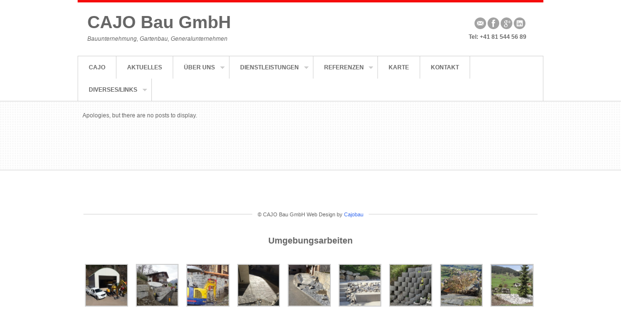

--- FILE ---
content_type: text/html; charset=UTF-8
request_url: https://www.cajobau.ch/author/eric/
body_size: 8070
content:
<!DOCTYPE html>
<html lang="de">
<head>
<meta charset="UTF-8" />
<meta name="viewport" content="width=device-width, initial-scale=1.0">
<title>Er Ca | CAJO Bau GmbH</title>
<link rel="profile" href="http://gmpg.org/xfn/11" />
<link rel="stylesheet" type="text/css" media="all" href="https://www.cajobau.ch/wp-content/themes/swagger/style.css" />
<link rel="pingback" href="https://www.cajobau.ch/xmlrpc.php" />
<!--[if lt IE 9]>
<script src="https://www.cajobau.ch/wp-content/themes/swagger/framework/frontend/assets/js/html5.js" type="text/javascript"></script><![endif]-->
<meta name='robots' content='max-image-preview:large' />
	<style>img:is([sizes="auto" i], [sizes^="auto," i]) { contain-intrinsic-size: 3000px 1500px }</style>
	<link rel="alternate" type="application/rss+xml" title="CAJO Bau GmbH &raquo; Feed" href="https://www.cajobau.ch/feed/" />
<link rel="alternate" type="application/rss+xml" title="CAJO Bau GmbH &raquo; Kommentar-Feed" href="https://www.cajobau.ch/comments/feed/" />
<link rel="alternate" type="application/rss+xml" title="CAJO Bau GmbH &raquo; Feed für Beiträge von Er Ca" href="https://www.cajobau.ch/author/eric/feed/" />
<script type="text/javascript">
/* <![CDATA[ */
window._wpemojiSettings = {"baseUrl":"https:\/\/s.w.org\/images\/core\/emoji\/15.0.3\/72x72\/","ext":".png","svgUrl":"https:\/\/s.w.org\/images\/core\/emoji\/15.0.3\/svg\/","svgExt":".svg","source":{"concatemoji":"https:\/\/www.cajobau.ch\/wp-includes\/js\/wp-emoji-release.min.js?ver=6.7.4"}};
/*! This file is auto-generated */
!function(i,n){var o,s,e;function c(e){try{var t={supportTests:e,timestamp:(new Date).valueOf()};sessionStorage.setItem(o,JSON.stringify(t))}catch(e){}}function p(e,t,n){e.clearRect(0,0,e.canvas.width,e.canvas.height),e.fillText(t,0,0);var t=new Uint32Array(e.getImageData(0,0,e.canvas.width,e.canvas.height).data),r=(e.clearRect(0,0,e.canvas.width,e.canvas.height),e.fillText(n,0,0),new Uint32Array(e.getImageData(0,0,e.canvas.width,e.canvas.height).data));return t.every(function(e,t){return e===r[t]})}function u(e,t,n){switch(t){case"flag":return n(e,"\ud83c\udff3\ufe0f\u200d\u26a7\ufe0f","\ud83c\udff3\ufe0f\u200b\u26a7\ufe0f")?!1:!n(e,"\ud83c\uddfa\ud83c\uddf3","\ud83c\uddfa\u200b\ud83c\uddf3")&&!n(e,"\ud83c\udff4\udb40\udc67\udb40\udc62\udb40\udc65\udb40\udc6e\udb40\udc67\udb40\udc7f","\ud83c\udff4\u200b\udb40\udc67\u200b\udb40\udc62\u200b\udb40\udc65\u200b\udb40\udc6e\u200b\udb40\udc67\u200b\udb40\udc7f");case"emoji":return!n(e,"\ud83d\udc26\u200d\u2b1b","\ud83d\udc26\u200b\u2b1b")}return!1}function f(e,t,n){var r="undefined"!=typeof WorkerGlobalScope&&self instanceof WorkerGlobalScope?new OffscreenCanvas(300,150):i.createElement("canvas"),a=r.getContext("2d",{willReadFrequently:!0}),o=(a.textBaseline="top",a.font="600 32px Arial",{});return e.forEach(function(e){o[e]=t(a,e,n)}),o}function t(e){var t=i.createElement("script");t.src=e,t.defer=!0,i.head.appendChild(t)}"undefined"!=typeof Promise&&(o="wpEmojiSettingsSupports",s=["flag","emoji"],n.supports={everything:!0,everythingExceptFlag:!0},e=new Promise(function(e){i.addEventListener("DOMContentLoaded",e,{once:!0})}),new Promise(function(t){var n=function(){try{var e=JSON.parse(sessionStorage.getItem(o));if("object"==typeof e&&"number"==typeof e.timestamp&&(new Date).valueOf()<e.timestamp+604800&&"object"==typeof e.supportTests)return e.supportTests}catch(e){}return null}();if(!n){if("undefined"!=typeof Worker&&"undefined"!=typeof OffscreenCanvas&&"undefined"!=typeof URL&&URL.createObjectURL&&"undefined"!=typeof Blob)try{var e="postMessage("+f.toString()+"("+[JSON.stringify(s),u.toString(),p.toString()].join(",")+"));",r=new Blob([e],{type:"text/javascript"}),a=new Worker(URL.createObjectURL(r),{name:"wpTestEmojiSupports"});return void(a.onmessage=function(e){c(n=e.data),a.terminate(),t(n)})}catch(e){}c(n=f(s,u,p))}t(n)}).then(function(e){for(var t in e)n.supports[t]=e[t],n.supports.everything=n.supports.everything&&n.supports[t],"flag"!==t&&(n.supports.everythingExceptFlag=n.supports.everythingExceptFlag&&n.supports[t]);n.supports.everythingExceptFlag=n.supports.everythingExceptFlag&&!n.supports.flag,n.DOMReady=!1,n.readyCallback=function(){n.DOMReady=!0}}).then(function(){return e}).then(function(){var e;n.supports.everything||(n.readyCallback(),(e=n.source||{}).concatemoji?t(e.concatemoji):e.wpemoji&&e.twemoji&&(t(e.twemoji),t(e.wpemoji)))}))}((window,document),window._wpemojiSettings);
/* ]]> */
</script>
<style id='wp-emoji-styles-inline-css' type='text/css'>

	img.wp-smiley, img.emoji {
		display: inline !important;
		border: none !important;
		box-shadow: none !important;
		height: 1em !important;
		width: 1em !important;
		margin: 0 0.07em !important;
		vertical-align: -0.1em !important;
		background: none !important;
		padding: 0 !important;
	}
</style>
<link rel='stylesheet' id='wp-block-library-css' href='https://www.cajobau.ch/wp-includes/css/dist/block-library/style.min.css?ver=6.7.4' type='text/css' media='all' />
<style id='classic-theme-styles-inline-css' type='text/css'>
/*! This file is auto-generated */
.wp-block-button__link{color:#fff;background-color:#32373c;border-radius:9999px;box-shadow:none;text-decoration:none;padding:calc(.667em + 2px) calc(1.333em + 2px);font-size:1.125em}.wp-block-file__button{background:#32373c;color:#fff;text-decoration:none}
</style>
<style id='global-styles-inline-css' type='text/css'>
:root{--wp--preset--aspect-ratio--square: 1;--wp--preset--aspect-ratio--4-3: 4/3;--wp--preset--aspect-ratio--3-4: 3/4;--wp--preset--aspect-ratio--3-2: 3/2;--wp--preset--aspect-ratio--2-3: 2/3;--wp--preset--aspect-ratio--16-9: 16/9;--wp--preset--aspect-ratio--9-16: 9/16;--wp--preset--color--black: #000000;--wp--preset--color--cyan-bluish-gray: #abb8c3;--wp--preset--color--white: #ffffff;--wp--preset--color--pale-pink: #f78da7;--wp--preset--color--vivid-red: #cf2e2e;--wp--preset--color--luminous-vivid-orange: #ff6900;--wp--preset--color--luminous-vivid-amber: #fcb900;--wp--preset--color--light-green-cyan: #7bdcb5;--wp--preset--color--vivid-green-cyan: #00d084;--wp--preset--color--pale-cyan-blue: #8ed1fc;--wp--preset--color--vivid-cyan-blue: #0693e3;--wp--preset--color--vivid-purple: #9b51e0;--wp--preset--gradient--vivid-cyan-blue-to-vivid-purple: linear-gradient(135deg,rgba(6,147,227,1) 0%,rgb(155,81,224) 100%);--wp--preset--gradient--light-green-cyan-to-vivid-green-cyan: linear-gradient(135deg,rgb(122,220,180) 0%,rgb(0,208,130) 100%);--wp--preset--gradient--luminous-vivid-amber-to-luminous-vivid-orange: linear-gradient(135deg,rgba(252,185,0,1) 0%,rgba(255,105,0,1) 100%);--wp--preset--gradient--luminous-vivid-orange-to-vivid-red: linear-gradient(135deg,rgba(255,105,0,1) 0%,rgb(207,46,46) 100%);--wp--preset--gradient--very-light-gray-to-cyan-bluish-gray: linear-gradient(135deg,rgb(238,238,238) 0%,rgb(169,184,195) 100%);--wp--preset--gradient--cool-to-warm-spectrum: linear-gradient(135deg,rgb(74,234,220) 0%,rgb(151,120,209) 20%,rgb(207,42,186) 40%,rgb(238,44,130) 60%,rgb(251,105,98) 80%,rgb(254,248,76) 100%);--wp--preset--gradient--blush-light-purple: linear-gradient(135deg,rgb(255,206,236) 0%,rgb(152,150,240) 100%);--wp--preset--gradient--blush-bordeaux: linear-gradient(135deg,rgb(254,205,165) 0%,rgb(254,45,45) 50%,rgb(107,0,62) 100%);--wp--preset--gradient--luminous-dusk: linear-gradient(135deg,rgb(255,203,112) 0%,rgb(199,81,192) 50%,rgb(65,88,208) 100%);--wp--preset--gradient--pale-ocean: linear-gradient(135deg,rgb(255,245,203) 0%,rgb(182,227,212) 50%,rgb(51,167,181) 100%);--wp--preset--gradient--electric-grass: linear-gradient(135deg,rgb(202,248,128) 0%,rgb(113,206,126) 100%);--wp--preset--gradient--midnight: linear-gradient(135deg,rgb(2,3,129) 0%,rgb(40,116,252) 100%);--wp--preset--font-size--small: 13px;--wp--preset--font-size--medium: 20px;--wp--preset--font-size--large: 36px;--wp--preset--font-size--x-large: 42px;--wp--preset--spacing--20: 0.44rem;--wp--preset--spacing--30: 0.67rem;--wp--preset--spacing--40: 1rem;--wp--preset--spacing--50: 1.5rem;--wp--preset--spacing--60: 2.25rem;--wp--preset--spacing--70: 3.38rem;--wp--preset--spacing--80: 5.06rem;--wp--preset--shadow--natural: 6px 6px 9px rgba(0, 0, 0, 0.2);--wp--preset--shadow--deep: 12px 12px 50px rgba(0, 0, 0, 0.4);--wp--preset--shadow--sharp: 6px 6px 0px rgba(0, 0, 0, 0.2);--wp--preset--shadow--outlined: 6px 6px 0px -3px rgba(255, 255, 255, 1), 6px 6px rgba(0, 0, 0, 1);--wp--preset--shadow--crisp: 6px 6px 0px rgba(0, 0, 0, 1);}:where(.is-layout-flex){gap: 0.5em;}:where(.is-layout-grid){gap: 0.5em;}body .is-layout-flex{display: flex;}.is-layout-flex{flex-wrap: wrap;align-items: center;}.is-layout-flex > :is(*, div){margin: 0;}body .is-layout-grid{display: grid;}.is-layout-grid > :is(*, div){margin: 0;}:where(.wp-block-columns.is-layout-flex){gap: 2em;}:where(.wp-block-columns.is-layout-grid){gap: 2em;}:where(.wp-block-post-template.is-layout-flex){gap: 1.25em;}:where(.wp-block-post-template.is-layout-grid){gap: 1.25em;}.has-black-color{color: var(--wp--preset--color--black) !important;}.has-cyan-bluish-gray-color{color: var(--wp--preset--color--cyan-bluish-gray) !important;}.has-white-color{color: var(--wp--preset--color--white) !important;}.has-pale-pink-color{color: var(--wp--preset--color--pale-pink) !important;}.has-vivid-red-color{color: var(--wp--preset--color--vivid-red) !important;}.has-luminous-vivid-orange-color{color: var(--wp--preset--color--luminous-vivid-orange) !important;}.has-luminous-vivid-amber-color{color: var(--wp--preset--color--luminous-vivid-amber) !important;}.has-light-green-cyan-color{color: var(--wp--preset--color--light-green-cyan) !important;}.has-vivid-green-cyan-color{color: var(--wp--preset--color--vivid-green-cyan) !important;}.has-pale-cyan-blue-color{color: var(--wp--preset--color--pale-cyan-blue) !important;}.has-vivid-cyan-blue-color{color: var(--wp--preset--color--vivid-cyan-blue) !important;}.has-vivid-purple-color{color: var(--wp--preset--color--vivid-purple) !important;}.has-black-background-color{background-color: var(--wp--preset--color--black) !important;}.has-cyan-bluish-gray-background-color{background-color: var(--wp--preset--color--cyan-bluish-gray) !important;}.has-white-background-color{background-color: var(--wp--preset--color--white) !important;}.has-pale-pink-background-color{background-color: var(--wp--preset--color--pale-pink) !important;}.has-vivid-red-background-color{background-color: var(--wp--preset--color--vivid-red) !important;}.has-luminous-vivid-orange-background-color{background-color: var(--wp--preset--color--luminous-vivid-orange) !important;}.has-luminous-vivid-amber-background-color{background-color: var(--wp--preset--color--luminous-vivid-amber) !important;}.has-light-green-cyan-background-color{background-color: var(--wp--preset--color--light-green-cyan) !important;}.has-vivid-green-cyan-background-color{background-color: var(--wp--preset--color--vivid-green-cyan) !important;}.has-pale-cyan-blue-background-color{background-color: var(--wp--preset--color--pale-cyan-blue) !important;}.has-vivid-cyan-blue-background-color{background-color: var(--wp--preset--color--vivid-cyan-blue) !important;}.has-vivid-purple-background-color{background-color: var(--wp--preset--color--vivid-purple) !important;}.has-black-border-color{border-color: var(--wp--preset--color--black) !important;}.has-cyan-bluish-gray-border-color{border-color: var(--wp--preset--color--cyan-bluish-gray) !important;}.has-white-border-color{border-color: var(--wp--preset--color--white) !important;}.has-pale-pink-border-color{border-color: var(--wp--preset--color--pale-pink) !important;}.has-vivid-red-border-color{border-color: var(--wp--preset--color--vivid-red) !important;}.has-luminous-vivid-orange-border-color{border-color: var(--wp--preset--color--luminous-vivid-orange) !important;}.has-luminous-vivid-amber-border-color{border-color: var(--wp--preset--color--luminous-vivid-amber) !important;}.has-light-green-cyan-border-color{border-color: var(--wp--preset--color--light-green-cyan) !important;}.has-vivid-green-cyan-border-color{border-color: var(--wp--preset--color--vivid-green-cyan) !important;}.has-pale-cyan-blue-border-color{border-color: var(--wp--preset--color--pale-cyan-blue) !important;}.has-vivid-cyan-blue-border-color{border-color: var(--wp--preset--color--vivid-cyan-blue) !important;}.has-vivid-purple-border-color{border-color: var(--wp--preset--color--vivid-purple) !important;}.has-vivid-cyan-blue-to-vivid-purple-gradient-background{background: var(--wp--preset--gradient--vivid-cyan-blue-to-vivid-purple) !important;}.has-light-green-cyan-to-vivid-green-cyan-gradient-background{background: var(--wp--preset--gradient--light-green-cyan-to-vivid-green-cyan) !important;}.has-luminous-vivid-amber-to-luminous-vivid-orange-gradient-background{background: var(--wp--preset--gradient--luminous-vivid-amber-to-luminous-vivid-orange) !important;}.has-luminous-vivid-orange-to-vivid-red-gradient-background{background: var(--wp--preset--gradient--luminous-vivid-orange-to-vivid-red) !important;}.has-very-light-gray-to-cyan-bluish-gray-gradient-background{background: var(--wp--preset--gradient--very-light-gray-to-cyan-bluish-gray) !important;}.has-cool-to-warm-spectrum-gradient-background{background: var(--wp--preset--gradient--cool-to-warm-spectrum) !important;}.has-blush-light-purple-gradient-background{background: var(--wp--preset--gradient--blush-light-purple) !important;}.has-blush-bordeaux-gradient-background{background: var(--wp--preset--gradient--blush-bordeaux) !important;}.has-luminous-dusk-gradient-background{background: var(--wp--preset--gradient--luminous-dusk) !important;}.has-pale-ocean-gradient-background{background: var(--wp--preset--gradient--pale-ocean) !important;}.has-electric-grass-gradient-background{background: var(--wp--preset--gradient--electric-grass) !important;}.has-midnight-gradient-background{background: var(--wp--preset--gradient--midnight) !important;}.has-small-font-size{font-size: var(--wp--preset--font-size--small) !important;}.has-medium-font-size{font-size: var(--wp--preset--font-size--medium) !important;}.has-large-font-size{font-size: var(--wp--preset--font-size--large) !important;}.has-x-large-font-size{font-size: var(--wp--preset--font-size--x-large) !important;}
:where(.wp-block-post-template.is-layout-flex){gap: 1.25em;}:where(.wp-block-post-template.is-layout-grid){gap: 1.25em;}
:where(.wp-block-columns.is-layout-flex){gap: 2em;}:where(.wp-block-columns.is-layout-grid){gap: 2em;}
:root :where(.wp-block-pullquote){font-size: 1.5em;line-height: 1.6;}
</style>
<link rel='stylesheet' id='prettyPhoto-css' href='https://www.cajobau.ch/wp-content/themes/swagger/framework/frontend/assets/plugins/prettyphoto/css/prettyPhoto.css?ver=6.7.4' type='text/css' media='all' />
<link rel='stylesheet' id='themeblvd_plugins-css' href='https://www.cajobau.ch/wp-content/themes/swagger/framework/frontend/assets/css/plugins.css?ver=6.7.4' type='text/css' media='all' />
<link rel='stylesheet' id='themeblvd-css' href='https://www.cajobau.ch/wp-content/themes/swagger/framework/frontend/assets/css/themeblvd.css?ver=6.7.4' type='text/css' media='all' />
<link rel='stylesheet' id='themeblvd_theme-css' href='https://www.cajobau.ch/wp-content/themes/swagger/assets/css/theme.min.css?ver=1.0' type='text/css' media='all' />
<link rel='stylesheet' id='themeblvd_responsive-css' href='https://www.cajobau.ch/wp-content/themes/swagger/assets/css/responsive.min.css?ver=1.0' type='text/css' media='all' />
<link rel='stylesheet' id='themeblvd_colors-css' href='https://www.cajobau.ch/wp-content/themes/swagger/assets/css/colors.min.css?ver=1.0' type='text/css' media='all' />
<!--[if lt IE 9]>
<link rel='stylesheet' id='themeblvd_ie-css' href='https://www.cajobau.ch/wp-content/themes/swagger/assets/css/ie.css?ver=1.0' type='text/css' media='all' />
<![endif]-->
<script type="text/javascript" src="https://www.cajobau.ch/wp-includes/js/jquery/jquery.min.js?ver=3.7.1" id="jquery-core-js"></script>
<script type="text/javascript" src="https://www.cajobau.ch/wp-includes/js/jquery/jquery-migrate.min.js?ver=3.4.1" id="jquery-migrate-js"></script>
<script type="text/javascript" src="https://www.cajobau.ch/wp-content/themes/swagger/framework/frontend/assets/js/prettyphoto.js?ver=3.1.3" id="prettyPhoto-js"></script>
<script type="text/javascript" src="https://www.cajobau.ch/wp-content/themes/swagger/framework/frontend/assets/js/superfish.js?ver=1.4.8" id="superfish-js"></script>
<script type="text/javascript" src="https://www.cajobau.ch/wp-content/themes/swagger/framework/frontend/assets/js/flexslider-2.js?ver=2.0" id="flexslider-js"></script>
<script type="text/javascript" src="https://www.cajobau.ch/wp-content/themes/swagger/framework/frontend/assets/js/roundabout.js?ver=1.1" id="roundabout-js"></script>
<script type="text/javascript" src="https://www.cajobau.ch/wp-content/themes/swagger/framework/frontend/assets/js/themeblvd.js?ver=1.0" id="themeblvd-js"></script>
<script type="text/javascript" src="https://www.cajobau.ch/wp-content/themes/swagger/framework/frontend/assets/js/ios-orientationchange-fix.js?ver=6.7.4" id="ios-orientationchange-fix-js"></script>
<link rel="https://api.w.org/" href="https://www.cajobau.ch/wp-json/" /><link rel="alternate" title="JSON" type="application/json" href="https://www.cajobau.ch/wp-json/wp/v2/users/49" /><link rel="EditURI" type="application/rsd+xml" title="RSD" href="https://www.cajobau.ch/xmlrpc.php?rsd" />
<meta name="generator" content="WordPress 6.7.4" />
<link href="https://fonts.googleapis.com/css?family=CAJO+Bau+GmbH" rel="stylesheet" type="text/css">
<link href="https://fonts.googleapis.com/css?family=CAJO+Bau+GmbH" rel="stylesheet" type="text/css">
<link href="https://fonts.googleapis.com/css?family=Abril+Fatface" rel="stylesheet" type="text/css">
<style>
body {font-family: CAJO Bau GmbH, Arial, sans-serif;font-size: 12px;}h1, h2, h3, h4, h5, h6, .slide-title {font-family: CAJO Bau GmbH, Arial, sans-serif;}#featured .media-full .slide-title,#content .media-full .slide-title,#featured_below .media-full .slide-title,#featured .featured-entry-title .entry-title,#content .featured-entry-title .entry-title,#featured_below .featured-entry-title .entry-title,.element-slogan .slogan .slogan-text,.element-tweet,.special-font {font-family: Abril Fatface, Arial, sans-serif;}a {color: #396df0;}a:hover {color: #edd0a4;}.default,#branding {border-color: #f50c0c;}.article-wrap article {border-bottom-color: #f50c0c;}.default,#featured .media-full .slide-title span,#content .media-full .slide-title span,#featured_below .media-full .slide-title span,.standard-slider .image-link,.carrousel-slider .image-link {background-color: #f50c0c;}#branding .header_logo .tb-text-logo:hover,#featured .media-full .tb-button,#content .media-full .tb-button,#featured_below .media-full .tb-button,.entry-title a:hover,.widget ul li a:hover,#main #breadcrumbs a:hover,.tags a:hover,.entry-meta a:hover {color: #f50c0c !important;}Indie Flower
Lobster
Sansita One
Black Ops One
Abril Fatface
</style>
<link rel="icon" href="https://www.cajobau.ch/wp-content/uploads/flavicon.jpeg" sizes="32x32" />
<link rel="icon" href="https://www.cajobau.ch/wp-content/uploads/flavicon.jpeg" sizes="192x192" />
<link rel="apple-touch-icon" href="https://www.cajobau.ch/wp-content/uploads/flavicon.jpeg" />
<meta name="msapplication-TileImage" content="https://www.cajobau.ch/wp-content/uploads/flavicon.jpeg" />
</head>
<body class="archive author author-eric author-49 hide-featured-area hide-featured-area-above sidebar-layout-full_width primary_light content_dark">
<div id="wrapper">
	<div id="container">
		
				
		<!-- HEADER (start) -->
		
		<div id="top">
			<header id="branding" role="banner">
				<div class="content">
					<div class="header-above"></div><!-- .header-above (end) -->		<div id="header_content">
			<div class="container">
				<div class="inner">
							<div class="header_logo header_logo_title_tagline header_logo_has_tagline">
			<h1 class="tb-text-logo"><a href="https://www.cajobau.ch" title="CAJO Bau GmbH">CAJO Bau GmbH</a></h1><span class="tagline">Bauunternehmung, Gartenbau, Generalunternehmen</span>		</div><!-- .tbc_header_logo (end) -->
				<div class="header-addon header-addon-with-text">
			<div class="social-media">
				<div class="themeblvd-contact-bar"><ul class="grey"><li><a href="mailto:info@cajobau.ch" title="Email" class="email" target="_blank">Email</a></li><li><a href="https://www.facebook.com/pages/CAJO-Bau-GmbH/104539962964288" title="Facebook" class="facebook" target="_blank">Facebook</a></li><li><a href="https://plus.google.com/106188422693509548581" title="Google" class="google" target="_blank">Google</a></li><li><a href="http://ch.linkedin.com/company/cajo-bau-gmbh" title="Linkedin" class="linkedin" target="_blank">Linkedin</a></li></ul><div class="clear"></div></div><!-- .themeblvd-contact-bar (end) -->			</div><!-- .social-media (end) -->
										<div class="header-text">
					<strong>Tel: +41 81 544 56 89</strong>				</div><!-- .header-text (end) -->
					</div><!-- .header-addon (end) -->
							<div class="clear"></div>
				</div><!-- .inner (end) -->
			</div><!-- .container (end) -->
		</div><!-- #header_content (end) -->
				<nav id="access" role="navigation">
			<div class="container">
				<div class="content">
					<ul id="primary-menu" class="sf-menu"><li id="menu-item-1051" class="menu-item menu-item-type-post_type menu-item-object-page menu-item-home menu-item-1051"><a href="https://www.cajobau.ch/">CAJO</a></li>
<li id="menu-item-258" class="menu-item menu-item-type-post_type menu-item-object-page menu-item-258"><a href="https://www.cajobau.ch/home/aktuelles/">AKTUELLES</a></li>
<li id="menu-item-255" class="menu-item menu-item-type-post_type menu-item-object-page menu-item-has-children menu-item-255"><a href="https://www.cajobau.ch/die-firma/">ÜBER UNS</a>
<ul class="sub-menu">
	<li id="menu-item-347" class="menu-item menu-item-type-post_type menu-item-object-page menu-item-347"><a href="https://www.cajobau.ch/portrait/">Portrait</a></li>
	<li id="menu-item-346" class="menu-item menu-item-type-post_type menu-item-object-page menu-item-346"><a href="https://www.cajobau.ch/leitbild/">Leitbild</a></li>
	<li id="menu-item-345" class="menu-item menu-item-type-post_type menu-item-object-page menu-item-345"><a href="https://www.cajobau.ch/organisation/">Organisation</a></li>
	<li id="menu-item-613" class="menu-item menu-item-type-post_type menu-item-object-page menu-item-613"><a href="https://www.cajobau.ch/maschinenpark/">Infrastruktur</a></li>
	<li id="menu-item-344" class="menu-item menu-item-type-post_type menu-item-object-page menu-item-344"><a href="https://www.cajobau.ch/stellen/">Stellen</a></li>
</ul>
</li>
<li id="menu-item-257" class="menu-item menu-item-type-post_type menu-item-object-page menu-item-has-children menu-item-257"><a href="https://www.cajobau.ch/dienstleistungen/">DIENSTLEISTUNGEN</a>
<ul class="sub-menu">
	<li id="menu-item-280" class="slide-dls-hochbau menu-item menu-item-type-post_type menu-item-object-page menu-item-280"><a href="https://www.cajobau.ch/hochbau/">Hochbau</a></li>
	<li id="menu-item-279" class="menu-item menu-item-type-post_type menu-item-object-page menu-item-279"><a href="https://www.cajobau.ch/tiefbau/">Tiefbau</a></li>
	<li id="menu-item-275" class="slide-dls-gartenbau menu-item menu-item-type-post_type menu-item-object-page menu-item-275"><a href="https://www.cajobau.ch/gartenbau/">Gartenbau</a></li>
	<li id="menu-item-277" class="menu-item menu-item-type-post_type menu-item-object-page menu-item-277"><a href="https://www.cajobau.ch/gipserarbeiten/">Gipserarbeiten</a></li>
	<li id="menu-item-276" class="menu-item menu-item-type-post_type menu-item-object-page menu-item-276"><a href="https://www.cajobau.ch/kundenmaurer/">Kundenmaurer</a></li>
	<li id="menu-item-278" class="menu-item menu-item-type-post_type menu-item-object-page menu-item-278"><a href="https://www.cajobau.ch/umbauten-sanierungen/">Umbauten/Sanierungen</a></li>
</ul>
</li>
<li id="menu-item-256" class="menu-item menu-item-type-post_type menu-item-object-page menu-item-has-children menu-item-256"><a href="https://www.cajobau.ch/referenzen/">REFERENZEN</a>
<ul class="sub-menu">
	<li id="menu-item-1050" class="menu-item menu-item-type-post_type menu-item-object-page menu-item-has-children menu-item-1050"><a href="https://www.cajobau.ch/hochbau/">Hochbau</a>
	<ul class="sub-menu">
		<li id="menu-item-512" class="menu-item menu-item-type-post_type menu-item-object-page menu-item-512"><a href="https://www.cajobau.ch/caduff-sa-tavanasa/">Caduff SA, Tavanasa</a></li>
		<li id="menu-item-511" class="menu-item menu-item-type-post_type menu-item-object-page menu-item-511"><a href="https://www.cajobau.ch/carigiet-martin-brigels/">Martin Carigiet, Brigels</a></li>
		<li id="menu-item-1049" class="menu-item menu-item-type-post_type menu-item-object-page menu-item-1049"><a href="https://www.cajobau.ch/cathomas-paulin-brigels/">Hausumbau, Brigels</a></li>
	</ul>
</li>
	<li id="menu-item-324" class="menu-item menu-item-type-post_type menu-item-object-page menu-item-has-children menu-item-324"><a href="https://www.cajobau.ch/baustellen-tiefbau/">Tiefbau</a>
	<ul class="sub-menu">
		<li id="menu-item-515" class="menu-item menu-item-type-post_type menu-item-object-page menu-item-515"><a href="https://www.cajobau.ch/dr-med-deflorin-eugen-brigels/">Deflorin Eugen, Brigels</a></li>
		<li id="menu-item-514" class="menu-item menu-item-type-post_type menu-item-object-page menu-item-514"><a href="https://www.cajobau.ch/maiensass-la-casa-brigels/">La Casa, Maiensäss Brigels</a></li>
		<li id="menu-item-513" class="menu-item menu-item-type-post_type menu-item-object-page menu-item-513"><a href="https://www.cajobau.ch/landal-brigels/">Landal, Brigels</a></li>
	</ul>
</li>
	<li id="menu-item-323" class="menu-item menu-item-type-post_type menu-item-object-page menu-item-has-children menu-item-323"><a href="https://www.cajobau.ch/baustellen-umbau-und-sanierungen/">Umbauten &#038; Sanierungen</a>
	<ul class="sub-menu">
		<li id="menu-item-516" class="menu-item menu-item-type-post_type menu-item-object-page menu-item-516"><a href="https://www.cajobau.ch/raiffeisenbank-tumpiv-brigels/">Raiffeisen Tumpiv, Brigels</a></li>
	</ul>
</li>
	<li id="menu-item-322" class="menu-item menu-item-type-post_type menu-item-object-page menu-item-has-children menu-item-322"><a href="https://www.cajobau.ch/baustellen-gipserarbeiten/">Gipserarbeiten</a>
	<ul class="sub-menu">
		<li id="menu-item-520" class="menu-item menu-item-type-post_type menu-item-object-page menu-item-520"><a href="https://www.cajobau.ch/herth-a-brigels/">Herth Andreas, Brigels</a></li>
		<li id="menu-item-715" class="menu-item menu-item-type-post_type menu-item-object-page menu-item-715"><a href="https://www.cajobau.ch/sport-beat-brigels/">Sport Beat, Brigels</a></li>
	</ul>
</li>
	<li id="menu-item-321" class="menu-item menu-item-type-post_type menu-item-object-page menu-item-has-children menu-item-321"><a href="https://www.cajobau.ch/baustellen-kundenmaurer/">Kundenmaurer</a>
	<ul class="sub-menu">
		<li id="menu-item-680" class="menu-item menu-item-type-post_type menu-item-object-page menu-item-680"><a href="https://www.cajobau.ch/caduff-nelly-erwin-brigels/">Caduff Nelly &#038; Erwin, Brigels</a></li>
		<li id="menu-item-508" class="menu-item menu-item-type-post_type menu-item-object-page menu-item-508"><a href="https://www.cajobau.ch/casa-solaria-brigels/">Casa Solaria, Brigels</a></li>
		<li id="menu-item-687" class="menu-item menu-item-type-post_type menu-item-object-page menu-item-687"><a href="https://www.cajobau.ch/eckhardt-walter-brigels/">Eckhardt Walter, Brigels</a></li>
		<li id="menu-item-507" class="menu-item menu-item-type-post_type menu-item-object-page menu-item-507"><a href="https://www.cajobau.ch/ferienheim-albin-brigels/">Ferienheim Albin, Brigels</a></li>
	</ul>
</li>
	<li id="menu-item-320" class="menu-item menu-item-type-post_type menu-item-object-page menu-item-has-children menu-item-320"><a href="https://www.cajobau.ch/baustellen-gartenbau/">Gartenbau</a>
	<ul class="sub-menu">
		<li id="menu-item-694" class="menu-item menu-item-type-post_type menu-item-object-page menu-item-694"><a href="https://www.cajobau.ch/cathomen-tumasch-brigels/">Cathomen Tumasch, Brigels</a></li>
		<li id="menu-item-506" class="menu-item menu-item-type-post_type menu-item-object-page menu-item-506"><a href="https://www.cajobau.ch/riva-rost-silvana-brigels/">Riva-Rost Silvana, Brigels</a></li>
		<li id="menu-item-672" class="menu-item menu-item-type-post_type menu-item-object-page menu-item-672"><a href="https://www.cajobau.ch/seitz-silvia-ulrich-brigels/">Seitz Silvia &#038; Ulrich, Brigels</a></li>
		<li id="menu-item-505" class="menu-item menu-item-type-post_type menu-item-object-page menu-item-505"><a href="https://www.cajobau.ch/steweg-casa-mureun-brigels/">STEWEG Casa Mureun, Brigels</a></li>
		<li id="menu-item-504" class="menu-item menu-item-type-post_type menu-item-object-page menu-item-504"><a href="https://www.cajobau.ch/von-allmen-andreas-brigels/">von Allmen Andreas, Brigels</a></li>
	</ul>
</li>
</ul>
</li>
<li id="menu-item-989" class="menu-item menu-item-type-post_type menu-item-object-page menu-item-989"><a href="https://www.cajobau.ch/karte-2/">KARTE</a></li>
<li id="menu-item-254" class="menu-item menu-item-type-post_type menu-item-object-page menu-item-254"><a href="https://www.cajobau.ch/kontakt/">KONTAKT</a></li>
<li id="menu-item-1206" class="menu-item menu-item-type-post_type menu-item-object-page menu-item-has-children menu-item-1206"><a href="https://www.cajobau.ch/links-2/">DIVERSES/LINKS</a>
<ul class="sub-menu">
	<li id="menu-item-1196" class="menu-item menu-item-type-custom menu-item-object-custom menu-item-1196"><a href="http://www.caduff-sa.ch/">CADUFF SA Kranspezialist, Transport, Muldensevice, Winterdienst</a></li>
	<li id="menu-item-1221" class="menu-item menu-item-type-custom menu-item-object-custom menu-item-1221"><a href="http://www.maler-tenner.ch/">MALER TENNER, Dekotechniken, Fugenlose Wand &#038; Bodenbeläge, Gipserarbeiten</a></li>
	<li id="menu-item-1217" class="menu-item menu-item-type-custom menu-item-object-custom menu-item-1217"><a href="http://www.livers-bedachungen.ch/">LIVERS BEDACHUNG, Steildach, Flachdach, Spenglerarbeiten</a></li>
	<li id="menu-item-1219" class="menu-item menu-item-type-custom menu-item-object-custom menu-item-1219"><a href="http://www.installaziuns-caduff.ch/">CADUFF INSTALLATIONEN Sanitär, Heizung, Solar</a></li>
	<li id="menu-item-1218" class="menu-item menu-item-type-custom menu-item-object-custom menu-item-1218"><a href="http://www.interns.ch/">INTERNS Bodenbeläge, Innenausbau, Decora</a></li>
	<li id="menu-item-1220" class="menu-item menu-item-type-custom menu-item-object-custom menu-item-1220"><a href="http://www.cahannes.com/">CAHANNES ARCHITEKTUR GmbH</a></li>
	<li id="menu-item-1198" class="menu-item menu-item-type-custom menu-item-object-custom menu-item-1198"><a href="http://breil.ch">Heimatgemeinde Breil/Brigels</a></li>
</ul>
</li>
</ul>										<div class="clear"></div>
				</div><!-- .content (end) -->
			</div><!-- .container (end) -->
		</nav><!-- #access (end) -->
						</div><!-- .content (end) -->
			</header><!-- #branding (end) -->
		</div><!-- #top (end) -->
		
		<!-- HEADER (end) -->
		
				<!-- MAIN (start) -->
		
		<div id="main" class="full_width">
			<div class="main-inner">
				<div class="main-content">
					<div class="grid-protection">
		<div class="main-top"></div><!-- .main-top (end) -->	
	<div id="sidebar_layout">
		<div class="sidebar_layout-inner">
			<div class="grid-protection">

								
				<!-- CONTENT (start) -->

				<div id="content" role="main">
					<div class="inner">
																			
							<!-- ARCHIVE POST LIST (start) -->
							
							<div class="post_list post_list_paginated archive">
																	<p>Apologies, but there are no posts to display.</p>
																							</div><!-- .blogroll (end) -->
							
							<!-- ARCHIVE POST LIST (end) -->
							
									
					</div><!-- .inner (end) -->
				</div><!-- #content (end) -->
			
				<!-- CONTENT (end) -->		
				
							
			</div><!-- .grid-protection (end) -->
		</div><!-- .sidebar_layout-inner (end) -->
	</div><!-- .sidebar-layout-wrapper (end) -->
	
	<div class="main-bottom"></div><!-- .main-bottom (end) -->						<div class="clear"></div>
					</div><!-- .grid-protection (end) -->
				</div><!-- .main-content (end) -->
			</div><!-- .main-inner (end) -->
		</div><!-- #main (end) -->
		
		<!-- MAIN (end) -->
						
		<!-- FOOTER (start) -->
		
		<div id="bottom">
			<footer id="colophon" role="contentinfo">
				<div class="content">
									<div class="footer_content">
					<div class="container">
						<div class="content">
							<div class="grid-protection">
								<div class="column grid_tenth_3"><div class="widget-area"></div><!-- .widget-area (end) --></div><!-- .column (end) --><div class="column grid_tenth_7 last"></div><!-- .column (end) -->								<div class="clear"></div>
							</div><!-- .grid-protection (end) -->
						</div><!-- .content (end) -->
					</div><!-- .container (end) -->
				</div><!-- .footer_content (end) -->
						<div id="footer_sub_content">
			<div class="container">
				<div class="content">
					<div class="copyright">
						<p>
							<span>© CAJO Bau GmbH Web Design by <a href="http://www.cajobau.ch" target="_blank">Cajobau</a></span>
						</p>
					</div><!-- .copyright (end) -->
					<div class="clear"></div>
				</div><!-- .content (end) -->
			</div><!-- .container (end) -->
		</div><!-- .footer_sub_content (end) -->
		<div class="footer-below"><div class="widget-area widget-area-collapsible"><aside id="media_gallery-3" class="widget widget_media_gallery"><div class="widget-inner"><h3 class="widget-title">Umgebungsarbeiten</h3>
		<style type="text/css">
			#gallery-1 {
				margin: auto;
			}
			#gallery-1 .gallery-item {
				float: left;
				margin-top: 10px;
				text-align: center;
				width: 11%;
			}
			#gallery-1 img {
				border: 2px solid #cfcfcf;
			}
			#gallery-1 .gallery-caption {
				margin-left: 0;
			}
			/* see gallery_shortcode() in wp-includes/media.php */
		</style>
		<div id='gallery-1' class='gallery galleryid-0 gallery-columns-9 gallery-size-thumbnail'><dl class='gallery-item'>
			<dt class='gallery-icon landscape'>
				<img width="188" height="188" src="https://www.cajobau.ch/wp-content/uploads/IMG_0866-188x188.jpg" class="attachment-thumbnail size-thumbnail" alt="" decoding="async" loading="lazy" srcset="https://www.cajobau.ch/wp-content/uploads/IMG_0866-188x188.jpg 188w, https://www.cajobau.ch/wp-content/uploads/IMG_0866-130x130.jpg 130w, https://www.cajobau.ch/wp-content/uploads/IMG_0866-70x70.jpg 70w, https://www.cajobau.ch/wp-content/uploads/IMG_0866-45x45.jpg 45w" sizes="auto, (max-width: 188px) 100vw, 188px" />
			</dt></dl><dl class='gallery-item'>
			<dt class='gallery-icon landscape'>
				<img width="188" height="188" src="https://www.cajobau.ch/wp-content/uploads/DSC02278-188x188.jpg" class="attachment-thumbnail size-thumbnail" alt="" decoding="async" loading="lazy" srcset="https://www.cajobau.ch/wp-content/uploads/DSC02278-188x188.jpg 188w, https://www.cajobau.ch/wp-content/uploads/DSC02278-130x130.jpg 130w, https://www.cajobau.ch/wp-content/uploads/DSC02278-70x70.jpg 70w, https://www.cajobau.ch/wp-content/uploads/DSC02278-45x45.jpg 45w" sizes="auto, (max-width: 188px) 100vw, 188px" />
			</dt></dl><dl class='gallery-item'>
			<dt class='gallery-icon landscape'>
				<img width="188" height="188" src="https://www.cajobau.ch/wp-content/uploads/Cathomas-Paulin_01-188x188.jpg" class="attachment-thumbnail size-thumbnail" alt="" decoding="async" loading="lazy" srcset="https://www.cajobau.ch/wp-content/uploads/Cathomas-Paulin_01-188x188.jpg 188w, https://www.cajobau.ch/wp-content/uploads/Cathomas-Paulin_01-130x130.jpg 130w, https://www.cajobau.ch/wp-content/uploads/Cathomas-Paulin_01-70x70.jpg 70w, https://www.cajobau.ch/wp-content/uploads/Cathomas-Paulin_01-45x45.jpg 45w" sizes="auto, (max-width: 188px) 100vw, 188px" />
			</dt></dl><dl class='gallery-item'>
			<dt class='gallery-icon portrait'>
				<img width="188" height="188" src="https://www.cajobau.ch/wp-content/uploads/IMG_4751-188x188.jpg" class="attachment-thumbnail size-thumbnail" alt="" decoding="async" loading="lazy" srcset="https://www.cajobau.ch/wp-content/uploads/IMG_4751-188x188.jpg 188w, https://www.cajobau.ch/wp-content/uploads/IMG_4751-130x130.jpg 130w, https://www.cajobau.ch/wp-content/uploads/IMG_4751-70x70.jpg 70w, https://www.cajobau.ch/wp-content/uploads/IMG_4751-45x45.jpg 45w" sizes="auto, (max-width: 188px) 100vw, 188px" />
			</dt></dl><dl class='gallery-item'>
			<dt class='gallery-icon landscape'>
				<img width="188" height="188" src="https://www.cajobau.ch/wp-content/uploads/IMG_4742-188x188.jpg" class="attachment-thumbnail size-thumbnail" alt="" decoding="async" loading="lazy" srcset="https://www.cajobau.ch/wp-content/uploads/IMG_4742-188x188.jpg 188w, https://www.cajobau.ch/wp-content/uploads/IMG_4742-130x130.jpg 130w, https://www.cajobau.ch/wp-content/uploads/IMG_4742-70x70.jpg 70w, https://www.cajobau.ch/wp-content/uploads/IMG_4742-45x45.jpg 45w" sizes="auto, (max-width: 188px) 100vw, 188px" />
			</dt></dl><dl class='gallery-item'>
			<dt class='gallery-icon landscape'>
				<img width="188" height="188" src="https://www.cajobau.ch/wp-content/uploads/VAA_04-188x188.jpg" class="attachment-thumbnail size-thumbnail" alt="" decoding="async" loading="lazy" srcset="https://www.cajobau.ch/wp-content/uploads/VAA_04-188x188.jpg 188w, https://www.cajobau.ch/wp-content/uploads/VAA_04-130x130.jpg 130w, https://www.cajobau.ch/wp-content/uploads/VAA_04-70x70.jpg 70w, https://www.cajobau.ch/wp-content/uploads/VAA_04-45x45.jpg 45w" sizes="auto, (max-width: 188px) 100vw, 188px" />
			</dt></dl><dl class='gallery-item'>
			<dt class='gallery-icon landscape'>
				<img width="188" height="188" src="https://www.cajobau.ch/wp-content/uploads/RRS_01-188x188.jpg" class="attachment-thumbnail size-thumbnail" alt="" decoding="async" loading="lazy" srcset="https://www.cajobau.ch/wp-content/uploads/RRS_01-188x188.jpg 188w, https://www.cajobau.ch/wp-content/uploads/RRS_01-130x130.jpg 130w, https://www.cajobau.ch/wp-content/uploads/RRS_01-70x70.jpg 70w, https://www.cajobau.ch/wp-content/uploads/RRS_01-45x45.jpg 45w" sizes="auto, (max-width: 188px) 100vw, 188px" />
			</dt></dl><dl class='gallery-item'>
			<dt class='gallery-icon landscape'>
				<img width="188" height="188" src="https://www.cajobau.ch/wp-content/uploads/DSC01505-188x188.jpg" class="attachment-thumbnail size-thumbnail" alt="" decoding="async" loading="lazy" srcset="https://www.cajobau.ch/wp-content/uploads/DSC01505-188x188.jpg 188w, https://www.cajobau.ch/wp-content/uploads/DSC01505-130x130.jpg 130w, https://www.cajobau.ch/wp-content/uploads/DSC01505-70x70.jpg 70w, https://www.cajobau.ch/wp-content/uploads/DSC01505-45x45.jpg 45w" sizes="auto, (max-width: 188px) 100vw, 188px" />
			</dt></dl><dl class='gallery-item'>
			<dt class='gallery-icon landscape'>
				<img width="188" height="188" src="https://www.cajobau.ch/wp-content/uploads/DSC02274lift-188x188.jpg" class="attachment-thumbnail size-thumbnail" alt="" decoding="async" loading="lazy" srcset="https://www.cajobau.ch/wp-content/uploads/DSC02274lift-188x188.jpg 188w, https://www.cajobau.ch/wp-content/uploads/DSC02274lift-130x130.jpg 130w, https://www.cajobau.ch/wp-content/uploads/DSC02274lift-70x70.jpg 70w, https://www.cajobau.ch/wp-content/uploads/DSC02274lift-45x45.jpg 45w" sizes="auto, (max-width: 188px) 100vw, 188px" />
			</dt></dl><br style="clear: both" />
		</div>
</div></aside></div><!-- .widget_area (end) --></div><!-- .footer-below (end) -->				</div><!-- .content (end) -->
			</footer><!-- #colophon (end) -->
		</div><!-- #bottom (end) -->
		
		<!-- FOOTER (end) -->
		
			
	</div><!-- #container (end) -->
</div><!-- #wrapper (end) -->
</body>
</html>

--- FILE ---
content_type: text/css
request_url: https://www.cajobau.ch/wp-content/themes/swagger/style.css
body_size: 187
content:
/*
Theme Name: Swagger
Description: A simple business portfolio theme by Theme Blvd.
Author: Jason Bobich
Author URI: http://jasonbobich.com
Theme URI: http://themeforest.net/item/swagger-premium-wordpress-theme/930581
Version: 1.1.5
License: Partial GNU General Public License, please reade license file for more details.
License URI: license.txt
*/

/* This theme's primary styles can be found in /assets/css/theme.css */

--- FILE ---
content_type: text/css
request_url: https://www.cajobau.ch/wp-content/themes/swagger/assets/css/theme.min.css?ver=1.0
body_size: 5594
content:
#branding,#main .main-inner,#featured_below .featured_below-inner,#featured .featured-inner,#colophon{margin:0 auto;max-width:960px}#featured,#main,#featured_below,#bottom{padding:1.7em 0}#featured,#bottom{padding-bottom:0}#top,#featured,#main,#featured_below,#bottom{padding-left:20px;padding-right:20px;height:100%}#featured_below .featured_below-content{margin:0 1%;width:98%}.article-wrap,.fixed-sidebar .widget,#respond,.element-content,.element-post_grid,.element-post_list,#content .element-columns,#content .element-post_grid_slider,#content .element-post_list_slider,#content .element-slider-standard,#content .element-slogan,#content .element-tweet,#featured_below .element-columns,#featured_below .element-post_grid_slider,#featured_below .element-post_list_slider,#featured_below .element-slider-standard,#featured_below .element-slogan,#featured_below .element-tweet,#comments li{background-position:center top;background-repeat:no-repeat;margin:0 0 20px 0;padding:10px 0 0 0;position:relative}.article-wrap,.element-content,.element-post_grid,.element-post_list,#content .element-columns,#content .element-post_grid_slider,#content .element-post_list_slider,#content .element-slider-standard,#content .element-slogan,#content .element-tweet,#featured_below .element-columns,#featured_below .element-post_grid_slider,#featured_below .element-post_list_slider,#featured_below .element-slider-standard,#featured_below .element-slogan,#featured_below .element-tweet,#comments li{background-image:url(../images/article-shadow-light.png)}.fixed-sidebar .widget{background-image:url(../images/widget-shadow-light.png)}article,#respond,.fixed-sidebar .widget .widget-inner,.element-content .element-inner,.element-post_grid .element-inner,.element-post_list .element-inner,#content .element-columns .element-inner,#content .element-post_grid_slider .element-inner,#content .element-post_list_slider .element-inner,#content .element-slider-standard .element-inner,#content .element-slogan .element-inner,#content .element-tweet .element-inner,#featured_below .element-columns .element-inner,#featured_below .element-post_grid_slider .element-inner,#featured_below .element-post_list_slider .element-inner,#featured_below .element-slider-standard .element-inner,#featured_below .element-slogan .element-inner,#featured_below .element-tweet .element-inner,#comments .comment-body{background-color:#fff;border:1px solid #d1d1d1;color:#666}.alignnone{margin:5px 20px 20px 0}.aligncenter,div.aligncenter{display:block;margin:5px auto 5px auto}.alignright{float:right;margin:5px 0 20px 20px}.alignleft{float:left;margin:5px 20px 20px 0}.aligncenter{display:block;margin:5px auto 5px auto}a img.alignright{float:right;margin:5px 0 20px 20px}a img.alignnone{margin:5px 20px 20px 0}a img.alignleft{float:left;margin:5px 20px 20px 0}a img.aligncenter{display:block;margin-left:auto;margin-right:auto}.wp-caption{border:1px solid #d1d1d1;-moz-border-radius:4px;-webkit-border-radius:4px;border-radius:4px;max-width:96%;padding:4px;text-align:center}.wp-caption.alignnone{margin:5px 20px 20px 0}.wp-caption.alignleft{margin:5px 20px 20px 0}.wp-caption.alignright{margin:5px 0 20px 20px}.wp-caption img{border:0 none;height:auto;margin:0;max-width:98.5%;padding:0;width:auto}.wp-caption p.wp-caption-text{font-size:11px;line-height:17px;margin:0;padding:0 4px 5px}.tb-loader{background:#fff url(../images/loader.gif) center center no-repeat;position:absolute;top:0;right:0;bottom:0;left:0;z-index:999}body,input,textarea{color:#666;font-family:Arial,"Helvetica Neue",Helvetica,sans-serif;font-size:12px;line-height:1.625}h1,h2,h3,h4,h5,h6{font-weight:bold}h1{font-size:2em;line-height:1.15em;margin:.5em 0 1em 0}h2{font-size:1.75em;line-height:1.15em;margin:.5em 0 1em 0}h3{font-size:1.5em;line-height:1.15em;margin:.5em 0 1em 0}h4{font-size:1.25em;line-height:1.15em;margin:.5em 0 1em 0}h5{font-size:1em;line-height:1.6em;margin:0 0 .5em 0}h6{font-size:.75em;line-height:1.6em;margin:0 0 .5em 0}hr{background-color:#ccc;border:0;height:1px;margin-bottom:1.625em}a,a:hover{text-decoration:none}p{margin-bottom:1.5em}ul,ol{margin:0 0 1.625em 2.5em}ul{list-style:square}ol{list-style-type:decimal}ol ol{list-style:upper-alpha}ol ol ol{list-style:lower-roman}ol ol ol ol{list-style:lower-alpha}ul ul,ol ol,ul ol,ol ul{margin-bottom:0}dt{font-weight:bold}dd{margin-bottom:1.625em}strong{font-weight:bold}cite,em,i{font-style:italic}blockquote{border-left:3px solid #ccc;font-family:Georgia,"Bitstream Charter",serif;font-style:italic;font-weight:normal;margin:0 2em;padding-left:1em}blockquote em,blockquote i,blockquote cite{font-style:normal}blockquote cite{color:#666;font:12px "Helvetica Neue",Helvetica,Arial,sans-serif;font-weight:300;letter-spacing:.05em;text-transform:uppercase}pre{background:#f4f4f4;font:13px "Courier 10 Pitch",Courier,monospace;line-height:1.5;margin-bottom:1.625em;overflow:auto;padding:.75em 1.625em}code,kbd{font:13px Monaco,Consolas,"Andale Mono","DejaVu Sans Mono",monospace}abbr,acronym,dfn{border-bottom:1px dotted #666;cursor:help}address{display:block;margin:0 0 1.625em}ins{background:#fff9c0;color:#777;text-decoration:none}sup,sub{font-size:10px;height:0;line-height:1;position:relative;vertical-align:baseline}sup{bottom:1ex}sub{top:.5ex}.article-wrap article{border-bottom-style:solid;border-bottom-width:5px;overflow:hidden;padding:25px;position:relative;z-index:2}.entry-title{clear:both;font-weight:bold;line-height:1.5em;margin-top:0;margin-bottom:.3em}.entry-title,.entry-title a{color:#444;text-decoration:none}article .entry-title,article .entry-title a{color:#444}.tags{background:url(../images/tags-d5d5d5.png) 0 center no-repeat;padding:0 0 0 25px}.tags a{border-bottom:1px dotted #d1d1d1;color:inherit;padding:1px 0}.featured-image-wrapper{margin-bottom:10px}.attachment-small{float:left;margin-right:20px}.featured-image-wrapper a{position:relative;display:block}.featured-image-wrapper img{display:block}.featured-image-wrapper .image-overlay .image-overlay-bg{background:#fff;cursor:pointer;-ms-filter:"alpha(opacity=0)";filter:alpha(opacity=0);-moz-opacity:0;-khtml-opacity:0;opacity:0;display:block;position:absolute;top:0;right:0;bottom:0;left:0;z-index:1}.featured-image-wrapper .image-overlay .image-overlay-icon{background:url(../images/image-overlay-icon.png) no-repeat;cursor:pointer;margin:-21px 0 0 -22px;-ms-filter:"alpha(opacity=0)";filter:alpha(opacity=0);-moz-opacity:0;-khtml-opacity:0;opacity:0;position:absolute;left:50%;top:50%;width:44px;height:42px;z-index:2}.featured-image-wrapper a.video .image-overlay .image-overlay-icon{background-position:0 0}.featured-image-wrapper a.thumbnail .image-overlay .image-overlay-icon,.featured-image-wrapper a.image .image-overlay .image-overlay-icon{background-position:0 -42px}.featured-image-wrapper a.post .image-overlay .image-overlay-icon{background-position:0 -84px}.featured-image-wrapper a.external .image-overlay .image-overlay-icon{background-position:0 -126px}.pagination ul{list-style:none;margin:0}.pagination li{float:left;padding:0 3px 0 0}.pagination a,.pagination .current{border:1px solid #d1d1d1;display:block;line-height:100%;padding:.5em .75em}.pagination a{background:#fff;color:#666}.pagination a:hover{background:#f5f5f5;color:#666}.pagination .current{background:#f5f5f5;font-weight:bold}input,textarea{border:1px solid #d1d1d1;background:transparent;color:#9e9e9e;padding:7px}input{line-height:100%}textarea{width:98%}input:focus,textarea:focus{border:1px solid #bbb}input[type=submit]{background-color:#f5f5f5;border:1px solid #d1d1d1;color:#666;font-weight:bold;margin:0;padding:8px 15px}input[type=submit]:hover{color:#666}.entry-content table,.comment-content table{margin:0 0 1.625em;width:100%}.entry-content th,.comment-content th{color:#666;font-size:10px;font-weight:500;letter-spacing:.1em;line-height:2.6em;text-transform:uppercase}.entry-content td,.comment-content td{border-top:1px solid #ddd;padding:6px 10px 6px 0}img{max-width:100%;height:auto}img.size-full{max-width:100%;width:auto}.entry-content img.wp-smiley{border:0;margin-bottom:0;margin-top:0;padding:0}img.pretty,.featured-image{border:1px solid #d1d1d1;-moz-border-radius:4px;-webkit-border-radius:4px;border-radius:4px;max-width:98.5%;padding:4px}img.alignleft,img.alignright,img.aligncenter{margin-bottom:1.625em}p img{margin-top:.4em}#wrapper .gallery{margin:0 auto 1.625em}#wrapper .gallery .gallery-icon{padding:10px}#wrapper .gallery a img{border:1px solid #d1d1d1;-moz-border-radius:4px;-webkit-border-radius:4px;border-radius:4px;max-width:98%;padding:4px;height:auto}img#wpstats{display:block;margin:0 auto 1.625em}#content .gallery-columns-4 .gallery-item,#featured_below .gallery-columns-4 .gallery-item{margin:0 0 1.625em 0}.post-password-required .entry-header .comments-link{margin:1.625em 0 0}.post-password-required input[type=password]{margin:.8125em 0}.entry-meta{border-top:1px solid #d1d1d1;border-bottom:1px solid #d1d1d1;color:#9e9e9e;font-family:Georgia,serif;font-size:11px;font-style:italic;padding:.72em .42em;margin:0 0 1.625em 0}.entry-meta a,#featured .featured-entry-title .entry-meta a{color:#444;font-weight:bold;text-decoration:none}.entry-meta .category{padding-right:10px}.entry-meta .comments-link{border-left:1px solid #d1d1d1;padding-left:10px}.post_list_paginated .read-more{background-image:none;border-radius:0;-moz-border-radius:0;-webkit-border-radius:0;border-radius:0;position:absolute;right:0;bottom:0;margin:0}.post_grid .entry-title{font-size:1em;line-height:1.5em;min-height:3em}.post_grid .article-wrap article{padding:10px}.post_grid .featured-image{border:0;max-width:100%;padding:0}.post_grid .has_elements .entry-title{font-size:1.4em;min-height:inherit}.post_grid .has_elements .entry-title,.post_grid .has_elements p{margin:0 5px 10px 5px}#comments li{margin-bottom:0}#comments-title{padding:0 10px}#comments .commentlist{margin-bottom:20px}#comments .comment-body{padding:15px;padding-left:83px;position:relative}#comments .comment-body .avatar{position:absolute;top:15px;left:15px}#comments .comment-body .says{display:none}#comments .comment-body .comment-meta{margin-bottom:10px}#comments .comment-body .comment-meta a{color:#9e9e9e;font-family:Georgia,serif;font-size:11px;font-style:italic}#comments .comment-body .fn{display:block;font-style:normal;font-weight:bold;margin-top:5px}#comments .comment-body .reply a{border-top:1px solid #d1d1d1;border-left:1px solid #d1d1d1;color:inherit;display:block;font-size:.9em;padding:6px 12px;position:absolute;right:0;bottom:0}#comments .comment-body .reply a:hover{background:#eee}#comments ol{list-style:none;margin:0}#comments ul.children{border-left:1px solid #d1d1d1;list-style:none;margin:10px 0 10px 15px;padding:0 0 10px 20px}#reply-title{margin:10px 5px}#respond{margin-top:2px;padding:25px}#commentform input{margin-right:10px;width:40%}#commentform textarea{width:98%}#top{background:#fff}#branding{border-top-style:solid;border-top-width:5px}#branding #header_content{padding:20px;position:relative}.header_logo .tb-text-logo{font-size:3em;margin:0}.header_logo .tb-text-logo a,.header_logo .tb-text-logo a:hover{color:#666}.header_logo .tagline{display:block;font-style:italic;font-size:1em;padding:5px 0}#branding .themeblvd-contact-bar li a{background-image:url(../../framework/frontend/assets/images/parts/social-media-grey.png);-moz-opacity:.8;-khtml-opacity:.8;opacity:.8}#branding .header-addon{margin:-13px 0 0 0;position:absolute;top:50%;right:35px}#branding .header-addon-with-text{margin-top:-25px}#branding .themeblvd-contact-bar ul{float:right}#branding .themeblvd-contact-bar li a{-moz-opacity:.8;-khtml-opacity:.8;opacity:.8;margin-right:1px}#branding .themeblvd-contact-bar li a:hover{-moz-opacity:1;-khtml-opacity:1;opacity:1}#branding .header-text{line-height:30px;text-align:right}#access{border:1px solid #d1d1d1;border-bottom-width:0}#access ul{list-style:none;margin:0}#access ul ul{background:#fff;border:1px solid #d1d1d1;margin:0 0 0 -1px}#access ul ul ul{margin:0}#access .sf-menu li:hover ul,#access .sf-menu li.sfHover ul{top:46px}#access .sf-menu li:hover ul ul,#access .sf-menu li.sfHover ul ul{top:0}#access li{border-right:1px solid #d1d1d1;float:left;font-family:"Helvetica Neue",Helvetica,Arial,sans-serif}#access li li{border-right:0;float:none}#access li a{color:#666;display:block;font-size:12px;font-weight:bold;line-height:46px;padding:0 22px;text-decoration:none}#access li li a{line-height:1em;padding:10px}#access li a.sf-with-ul{padding-right:2.4em}#access li a:hover{background-color:#f2f2f2}#access li.home a{background-image:url(../images/colors/light/home.png);background-position:center center;background-repeat:no-repeat;padding:0;text-indent:-9999px;width:44px}#access .sf-menu ul{width:200px}#access ul.sf-menu li li:hover ul,#access ul.sf-menu li li.sfHover ul,#access ul.sf-menu li li li:hover ul,#access ul.sf-menu li li li.sfHover ul{left:200px}#access li a>.sf-sub-indicator{background-image:url(../images/sf-arrows-cccccc.png);top:18px}#access li li a>.sf-sub-indicator{top:11px}#featured{background:url(../images/colors/light/featured-bg.png);border-top:1px solid #d1d1d1;position:relative}#featured .featured-content{position:relative;z-index:2}#featured .has_blog_featured,#featured .has_slider{min-height:200px}#featured .slider_is_last .secondary-bg,#featured .has_blog_featured .secondary-bg{background:url(../images/colors/light/featured-secondary-bg.png) repeat-x;position:absolute;right:0;bottom:0;left:0;width:100%;height:84px;z-index:1}#featured .featured-entry-title .entry-title,#featured .featured-entry-title .tagline,#featured .featured-entry-title .entry-meta{margin-left:20px;margin-right:20px;text-shadow:1px 1px 0 #fff}#featured .featured-entry-title .entry-title{margin-bottom:5px;padding-bottom:0}#featured .featured-entry-title .tagline,#featured .featured-entry-title .entry-meta{border:0;font-weight:bold;margin-bottom:0;padding:0}#featured .standard-slider .tb-loader{display:block}#featured .standard-slider-wrapper .slider-inner{background:#fff;-moz-border-radius:0 0 4px 4px;-webkit-border-radius:0 0 4px 4px;-khtml-border-radius:0 0 4px 4px;border-radius:0 0 4px 4px;position:relative;z-index:5}#featured .standard-slider-wrapper .slides-wrapper{padding:10px 10px 40px 10px;position:relative}#featured .standard-slider-wrapper .hide-full_nav .slides-wrapper{padding:10px}#featured .flexslider .slides{height:350px}#featured .standard-slider{width:inherit}#featured .standard-slider-wrapper .slides-inner{border-bottom:1px solid #d1d1d1;padding:0 0 5px 0}#featured .standard-slider-wrapper .hide-full_nav .slides-inner{border-bottom:0;padding:0}#featured .slider-wrapper .design-1,#featured .slider-wrapper .design-2,#featured .slider-wrapper .design-3,#featured .slider-wrapper .design-4{position:absolute;z-index:3}#featured .slider-wrapper .design-1{background:url(../images/slider-design-1-light.png) center center no-repeat;top:-8px;left:10px;width:100%;height:40px}#featured .slider-wrapper .design-2{background:url(../images/slider-design-2-3-light.png) no-repeat;top:50%;left:-8px;margin:-168px 0 0 0;width:44px;height:336px}#featured .slider-wrapper .design-3{background:url(../images/slider-design-2-3-light.png) no-repeat;top:50%;right:-8px;margin:-168px 0 0 0;width:44px;height:336px}#featured .slider-wrapper .design-4{background:url(../images/slider-design-4-light.png) no-repeat;left:-104px;bottom:-43px;width:1168px;height:145px}#featured .standard-slider-wrapper .flex-control-nav{position:absolute;bottom:15px;left:15px;width:100%;height:11px;z-index:4}#featured .standard-slider-wrapper .flex-control-nav li{float:left;padding:2px}#featured .standard-slider-wrapper .flex-control-nav li a{background:url(../images/colors/light/slider-nav.png) no-repeat;cursor:pointer;display:block;text-indent:-9999px;width:10px;height:11px}#featured .standard-slider-wrapper .flex-control-nav li a.flex-active{background-position:-10px 0}#featured .standard-slider-wrapper .flex-direction-nav{right:15px;z-index:4}#featured .standard-slider .slide .content{position:static}#featured .standard-slider .media-full .content{max-width:80%;position:absolute;bottom:10%;left:2%}#featured .media-full .slide-title span,#content .media-full .slide-title span,#featured_below .media-full .slide-title span{color:#fff;display:inline-block;font-size:2.3em;line-height:1.2em;margin:0;padding:.25em}#featured .media-full .slide-description span,#content .media-full .slide-description span,#featured_below .media-full .slide-description span{background:#fff;color:#666;display:inline-block;font-size:1em;font-style:italic;line-height:1.3em;margin:0;padding:.5em}#featured .media-full .slide-description p,#content .media-full .slide-description p,#featured_below .media-full .slide-description p{float:left;margin:0}#featured .media-full .slide-description .tb-button,#content .media-full .slide-description .tb-button,#featured_below .media-full .slide-description .tb-button{background:transparent;border:0;display:inline-block;font-size:1em;font-weight:bold;line-height:inherit;margin:0;padding:0 0 0 .5em}#featured .media-full .slide-description .tb-button span,#content .media-full .slide-description .tb-button span,#featured_below .media-full .slide-description .tb-button span{background:transparent;font-style:normal;padding:0}#featured .media-full .slide-description .tb-button span:before,#content .media-full .slide-description .tb-button span:before,#featured_below .media-full .slide-description .tb-button span:before{content:"\00bb"}#featured .media-full .button,#content .media-full .button,#featured_below .media-full .button{background:#fff;display:inline-block;font-weight:bold;padding:2px 5px;text-decoration:none}#featured .media-full .button:hover,#content .media-full .button:hover,#featured_below .media-full .button:hover{background:#f2f2f2}#featured .media-full .themeblvd-video-wrapper{max-height:350px}#featured .standard-slider .media-align-left .content-inner{padding:10px 20px 10px 30px}#featured .standard-slider .media-align-right .content-inner{padding:10px 30px 10px 20px}#featured .standard-slider .image-link,#content .standard-slider .image-link,#featured_below .standard-slider .image-link,#featured .carrousel-slider .image-link,#content .carrousel-slider .image-link,#featured_below .carrousel-slider .image-link{display:block;position:absolute;top:-37px;right:-37px;bottom:inherit;left:inherit;-webkit-transform:rotate(-45deg);-moz-transform:rotate(-45deg);-o-transform:rotate(-45deg);-ms-transform:rotate(-45deg);transform:rotate(-45deg);text-indent:-9999px;width:75px;height:75px}#featured .standard-slider .image-link span,#content .standard-slider .image-link span,#featured_below .standard-slider .image-link span,#featured .carrousel-slider .image-link span,#content .carrousel-slider .image-link span,#featured_below .carrousel-slider .image-link span{background-repeat:no-repeat;display:block;position:absolute;top:25px;left:4px;width:24px;height:24px;-webkit-transform:rotate(45deg);-moz-transform:rotate(45deg);-o-transform:rotate(45deg);-ms-transform:rotate(45deg);transform:rotate(45deg)}#featured .standard-slider .image-link:hover,#content .standard-slider .image-link:hover,#featured_below .standard-slider .image-link:hover,#featured .carrousel-slider .image-link:hover,#content .carrousel-slider .image-link:hover,#featured_below .carrousel-slider .image-link:hover{background-color:#b4b4b4}#featured .standard-slider .external span,#content .standard-slider .external span,#featured_below .standard-slider .external span,#featured .carrousel-slider .external span,#content .carrousel-slider .external span,#featured_below .carrousel-slider .external span{background-image:url(../images/slider-external.png)}#featured .standard-slider .enlarge span,#content .standard-slider .enlarge span,#featured_below .standard-slider .enlarge span,#featured .carrousel-slider .enlarge span,#content .carrousel-slider .enlarge span,#featured_below .carrousel-slider .enlarge span{background-image:url(../images/slider-enlarge.png)}#featured .slider-wrapper .media span.enlarge,#content .slider-wrapper .media span.enlarge,#featured_below .slider-wrapper .media span.enlarge{display:none}#featured .standard-slider .media-align-right .media,#content .standard-slider .media-align-right .media,#featured_below .standard-slider .media-align-right .media,#featured .standard-slider .media-align-left .media,#content .standard-slider .media-align-left .media,#featured_below .standard-slider .media-align-left .media{overflow:hidden;position:relative}.carrousel-slider-wrapper .tb-loader{-moz-border-radius:99px;-webkit-border-radius:99px;border-radius:99px;-webkit-box-shadow:0 1px 2px #bbb;-moz-box-shadow:0 1px 2px #bbb;box-shadow:0 1px 2px #bbb;margin:-25px -25px 0 0;top:50%;right:50%;bottom:inherit;left:inherit;width:50px;height:50px;z-index:999}#main,#featured_below{background:#f2f2f2 url(../images/colors/light/main-bg.png) 0 bottom repeat;border-top:1px solid #d1d1d1}#main #breadcrumbs{font-size:.93em;padding:5px}#main #breadcrumbs a{border-bottom:1px dotted #d1d1d1;color:#999;margin:0 4px;padding:1px 0}#main #breadcrumbs .current{padding:0 4px}#main #breadcrumbs .home-link{background-image:url(../images/home-666666.png);background-position:center center;background-repeat:no-repeat;border:0;display:inline-block;line-height:100%;-moz-opacity:.7;-khtml-opacity:.7;opacity:.7;text-indent:-9999px;width:10px}#main #breadcrumbs .home-link:hover{-moz-opacity:1;-khtml-opacity:1;opacity:1}.widget{clear:both;margin:0 0 .75em 0}.widget ul{list-style:none;margin:0}.widget ul ul{margin-left:1.5em}.widget ul li{margin:0 0 5px 0}.widget ul li a{border-bottom:1px dotted #d1d1d1;color:inherit;font-weight:normal;font-family:inherit;font-style:normal;padding:1px 0}.widget a{font-family:Georgia,serif;font-style:italic;font-weight:bold;text-decoration:none}.fixed-sidebar .widget-title{font-size:1.25em;margin-top:0;margin-bottom:1em}.fixed-sidebar .widget{margin:0 0 1em 0}.fixed-sidebar .widget .widget-inner{padding:1.5em}.widget-area-collapsible .widget{margin-bottom:0;padding:5px}.widget-area-collapsible .widget{text-align:center}.widget-area-collapsible img.alignleft,.widget-area-collapsible img.alignright,.widget-area-collapsible img.aligncenter{margin-top:0;margin-bottom:0}.footer-below .widget-area-collapsible .widget{margin-bottom:10px}.column .widget{margin:0 0 2em 0}.widget ul.tweets li.tweet{margin:0 0 20px 0}.widget ul.tweets li.tweet .tweet-text a{border:0;font-family:Georgia,serif;font-style:italic;font-weight:bold;text-decoration:none}.widget ul.tweets li .tweet-time{font-size:.9em;margin-top:3px}.widget ul.tweets li .tweet-time a{border:0}.widget ul.tweets li .tweet-time a:after{content:" \2192"}.widget .themeblvd-mini-post-grid ul li a{border:0}.widget .themeblvd-mini-post-list ul li a{border:0}body,#bottom,#bottom .copyright span{background:#fff}#bottom,#bottom .copyright{border-top:1px solid #d1d1d1}#bottom .footer_content{padding:0 0 20px 0}#footer_sub_content{margin:2.5em 1em}#bottom .copyright p{font-size:.9em;line-height:1.5em;margin:-.75em;text-align:center}#bottom .copyright span{padding:0 1em}div.wpcf7 input,div.wpcf7 select{margin-right:10px;width:40%}div.wpcf7 .wpcf7-list-item{display:block}div.wpcf7 .wpcf7-list-item input{width:auto}div.wpcf7 textarea{width:98%}.widget div.wpcf7 input,.widget div.wpcf7 select{width:inherit}div.pp_default .pp_description{color:#666}.element-content .element-inner,.element-post_grid .element-inner,.element-post_list .element-inner,#content .element-columns .element-inner,#content .element-slogan .element-inner,#content .element-tweet .element-inner,#content .element-post_list .element-inner,#content .element-post_grid_slider .post_grid,#content .element-post_list_slider .post_list,#featured_below .element-columns .element-inner,#featured_below .element-slogan .element-inner,#featured_below .element-tweet .element-inner,#featured_below .element-post_list .element-inner,#featured_below .element-post_grid_slider .post_grid,#featured_below .element-post_list_slider .post_list,.tb-tabs-open .tab-content{padding:25px}.element .element .article-wrap,.element-post_list .article-wrap,.element-post_list_slider .article-wrap{background-color:transparent!important;background-image:none!important}#content .element .element .element-inner{border-color:#d1d1d1}#content article .element-post_grid,#content article .element-post_grid .element-inner,#content .element .element-post_grid,#content .element .element-post_grid .element-inner,#featured_below article .element-post_grid,#featured_below article .element-post_grid .element-inner,#featured_below .element .element-post_grid,#featured_below .element .element-post_grid .element-inner,#featured article .element-post_grid .element-inner,#featured .element .element-post_grid,#featured .element .element-post_grid .element-inner{background-color:transparent;background-image:none;border:0;padding:0}.element-headline h1,.element-headline h2,.element-headline h3,.element-headline h4,.element-headline h5,.element-headline h6{margin:0 0 5px 0}.element-headline p{margin:0}#content .element-headline,#featured_below .element-headline{padding:0 10px 5px 10px}.divider-dashed,.divider-solid,.divider-shadow{margin-bottom:20px}.divider-dashed,.divider-solid{border-color:#d1d1d1}.tb-tabs-framed .tab-content,.tb-tabs-framed .tab-nav ul li.active a,.tb-tabs-open .tab-content{background-color:#fff;color:#666}.tb-tabs-framed .tab-nav ul li.active a{border-bottom-color:#fff}.tb-tabs-framed .tab-nav ul li a,.tb-tabs-framed .tab-content{border-color:#d1d1d1}.tb-tabs-open .tab-content{border:1px solid #d1d1d1}.tb-tabs-open .tab-nav{margin-bottom:-1px}.tb-tabs-open .tab-nav ul li a{font-weight:bold}.standard-slider-wrapper .slides-wrapper{background:transparent}#content .element-slider-standard .slides,#content .element-post_grid_slider .slides,#content .element-post_list_slider .slides,#featured_below .element-slider-standard .slides,#featured_below .element-post_grid_slider .slides,#featured_below .element-post_list_slider .slides{border-bottom:1px solid #d1d1d1}#featured .element-post_list_slider .flexslider .slides,#featured .element-post_grid_slider .flexslider .slides{height:inherit}#featured .element-post_list_slider .slider-wrapper .design-2,#featured .element-post_list_slider .slider-wrapper .design-3,#featured .element-post_grid_slider .slider-wrapper .design-2,#featured .element-post_grid_slider .slider-wrapper .design-3{display:none}#featured .element-post_grid_slider .post_grid{padding:10px}#featured .element-post_list_slider .post_list{padding:25px}.sidebar_right .element-slider-standard .themeblvd-video-wrapper,.sidebar_left .element-slider-standard .themeblvd-video-wrapper{max-height:230px}.double_sidebar .element-slider-stanard .themeblvd-video-wrapper{max-height:215px}.double_sidebar_left .element-slider-standard .themeblvd-video-wrapper,.double_sidebar_right .element-slider-standard .themeblvd-video-wrapper{max-height:163px}.element-post_list .article-wrap,.element-post_list_slider .article-wrap,.element-post_grid .post_grid .article-wrap,.element-post_grid_slider .post_grid .article-wrap{background:transparent;margin:0 0 30px 0;padding:0}.element-post_grid .post_grid .article-wrap,.element-post_grid_slider .post_grid .article-wrap{background:transparent;margin:0 0 20px 0;padding:0}.element-post_list .article-wrap:last-of-type,.element-post_list_slider .article-wrap:last-of-type{margin:0}.element-post_list .article-wrap article,.element-post_list_slider .article-wrap article,.element-post_grid .post_grid .article-wrap article,.element-post_grid_slider .post_grid .article-wrap article{background:transparent;border:0;padding:0}.element-post_grid .post_grid .featured-image,.element-post_grid_slider .post_grid .featured-image{border:1px solid #d1d1d1;padding:4px}.element .element-post_grid .post_grid .featured-image,.element .element-post_grid_slider .post_grid .featured-image{border-color:#d1d1d1}.element-post_list .entry-title,.element-post_list_slider .entry-title{font-size:1.7em;margin-bottom:.15em;margin-top:0}.element-post_list .entry-meta,.element-post_list_slider .entry-meta{border:0;padding:0}.element-post_list .tags,.element-post_list_slider .tags{float:left;margin:5px 0 0 0}.element-post_list .post_list .read-more,.element-post_list_slider .post_list .read-more{position:static;float:right}.element-post_list_paginated .read-more{background-image:none;border-radius:0;-moz-border-radius:0;-webkit-border-radius:0;border-radius:0;font-size:11px;font-weight:bold;position:absolute;right:0;bottom:0;margin:0}.lead-link{color:#666;font-weight:bold}.lead-link:hover{color:#999}.element-post_grid .lead-link{margin-top:0}.tb-wpml-flaglist ul{margin:0;padding:0}.tb-wpml-flaglist ul li{float:left;list-style:none;padding:0 2px}.header-addon-with-wpml .social-media{float:right}.header-addon-with-wpml .tb-wpml-flaglist{float:right;margin-right:10px}.header-addon-with-wpml .tb-wpml-flaglist li{line-height:100%;padding:7px 2px}.header-addon-with-wpml .tb-wpml-flaglist li img{display:block}.header-addon-with-wpml .header-text{clear:both}@media(max-width:480px){.header-addon-with-wpml .social-media{float:none}.header-addon-with-wpml .tb-wpml-flaglist{float:none;margin-right:0;padding:5px 0 0 0;text-align:center}.header-addon-with-wpml .tb-wpml-flaglist li{display:inline-block;float:none}.header-addon-with-wpml .tb-wpml-flaglist li img{display:inline}}#access .tb-wpml-flaglist{float:right;padding:15px 15px 0 0}#access .tb-wpml-flaglist li{border:0}#access .tb-wpml-flaglist li a{line-height:100%;padding:0}@media(max-width:800px){#access .tb-wpml-flaglist{padding:11px 7px 0 0}}@media(max-width:480px){#access .tb-wpml-flaglist{float:none;text-align:center}#access .tb-wpml-flaglist li{display:inline-block;float:none}}#breadcrumbs .tb-wpml-breadcrumbs .breadcrumbs-content{float:left}#breadcrumbs .tb-wpml-breadcrumbs .tb-wpml-flaglist{float:right}#main #breadcrumbs .tb-wpml-breadcrumbs .tb-wpml-flaglist a{border-bottom:0;margin:0 1px}@media(max-width:480px){#breadcrumbs .tb-wpml-breadcrumbs .breadcrumbs-content,#breadcrumbs .tb-wpml-breadcrumbs .tb-wpml-flaglist{float:none}#breadcrumbs .tb-wpml-breadcrumbs .tb-wpml-flaglist{margin-top:5px}}@media(max-width:1170px){#featured .slider-wrapper .design-1,#featured .slider-wrapper .design-2,#featured .slider-wrapper .design-3,#featured .slider-wrapper .design-4{display:none}.primary_blue #featured .standard-slider-wrapper .slider-inner{-webkit-box-shadow:0 0 7px #5a6e7c;box-shadow:0 0 7px #5a6e7c}.primary_brown #featured .standard-slider-wrapper .slider-inner{-webkit-box-shadow:0 0 7px #29211c;box-shadow:0 0 7px #29211c}.primary_dark #featured .standard-slider-wrapper .slider-inner{-webkit-box-shadow:0 0 7px #121212;box-shadow:0 0 7px #121212}.primary_light #featured .standard-slider-wrapper .slider-inner{-webkit-box-shadow:0 0 7px #ccc;box-shadow:0 0 7px #ccc}.primary_light_blue #featured .standard-slider-wrapper .slider-inner{-webkit-box-shadow:0 0 7px #bac8da;box-shadow:0 0 7px #bac8da}.primary_light_orange #featured .standard-slider-wrapper .slider-inner{-webkit-box-shadow:0 0 7px #966644;box-shadow:0 0 7px #966644}.primary_midnight_blue #featured .standard-slider-wrapper .slider-inner{-webkit-box-shadow:0 0 7px #142034;box-shadow:0 0 7px #142034}.primary_mint #featured .standard-slider-wrapper .slider-inner{-webkit-box-shadow:0 0 7px #5f8b7d;box-shadow:0 0 7px #5f8b7d}.primary_orange #featured .standard-slider-wrapper .slider-inner{-webkit-box-shadow:0 0 7px #93381e;box-shadow:0 0 7px #93381e}.primary_purple #featured .standard-slider-wrapper .slider-inner{-webkit-box-shadow:0 0 7px #474d69;box-shadow:0 0 7px #474d69}.primary_red #featured .standard-slider-wrapper .slider-inner{-webkit-box-shadow:0 0 7px #80352c;box-shadow:0 0 7px #80352c}.primary_tan #featured .standard-slider-wrapper .slider-inner{-webkit-box-shadow:0 0 7px #b5a892;box-shadow:0 0 7px #b5a892}}@media(max-width:1000px){#featured .flexslider .slides{height:inherit}}@media print{#wrapper #top,#wrapper #featured,#wrapper #main,#wrapper #featured_below{color:#000!important;text-shadow:0 0 0 #fff!important}.themeblvd-contact-bar,#access,#breadcrumbs,#bottom{display:none}#content{float:none!important;margin-right:0!important;margin-left:0!important;width:auto!important}#main .fixed-sidebar{display:none}}